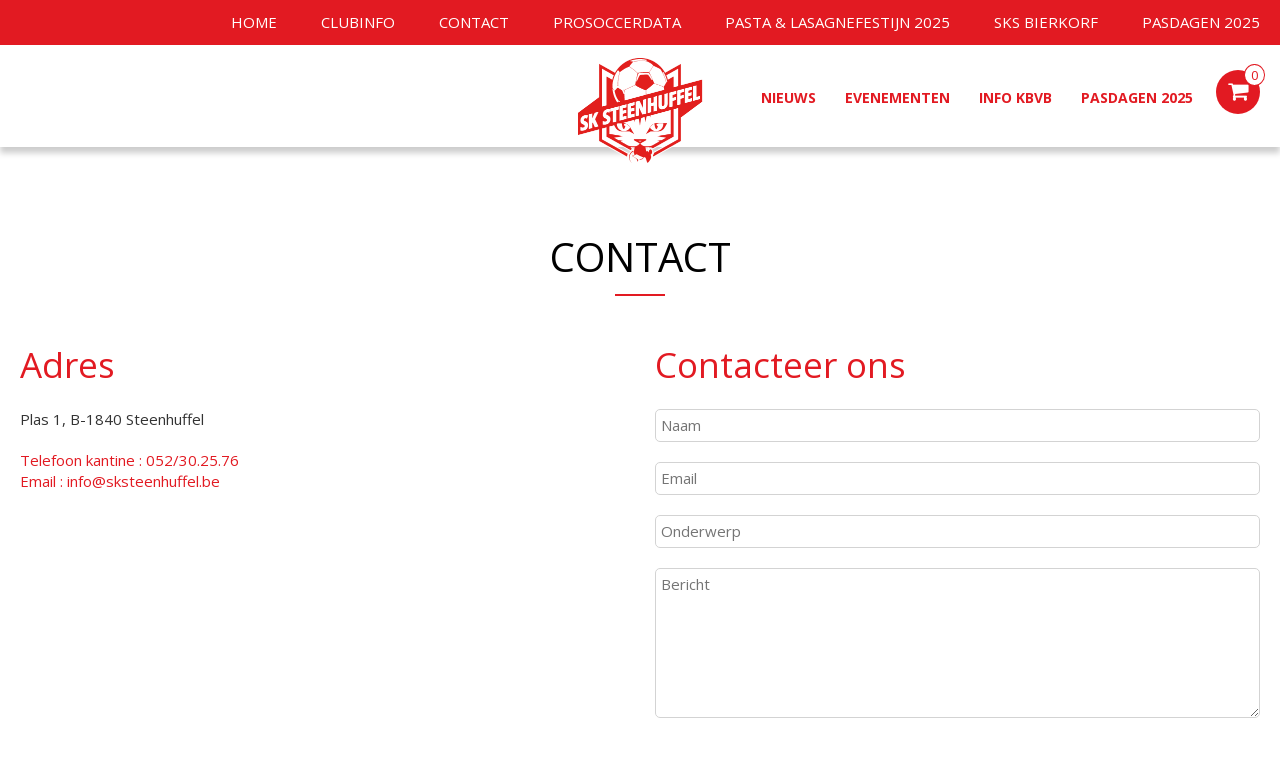

--- FILE ---
content_type: text/html; charset=UTF-8
request_url: https://www.sksteenhuffel.be/contact/
body_size: 23557
content:

<!DOCTYPE html>
    <html lang="nl-NL">
    <head>
        <meta charset="utf-8">
        <meta http-equiv="X-UA-Compatible" content="IE=edge">
        <meta name="viewport" content="width=device-width, initial-scale=1">

        <title>Contact - S.K. Steenhuffel</title>

<!-- This site is optimized with the Yoast SEO plugin v12.7.1 - https://yoast.com/wordpress/plugins/seo/ -->
<meta name="robots" content="max-snippet:-1, max-image-preview:large, max-video-preview:-1"/>
<link rel="canonical" href="https://www.sksteenhuffel.be/contact/" />
<meta property="og:locale" content="nl_NL" />
<meta property="og:type" content="article" />
<meta property="og:title" content="Contact - S.K. Steenhuffel" />
<meta property="og:description" content="Contact" />
<meta property="og:url" content="https://www.sksteenhuffel.be/contact/" />
<meta property="og:site_name" content="S.K. Steenhuffel" />
<meta name="twitter:card" content="summary" />
<meta name="twitter:description" content="Contact" />
<meta name="twitter:title" content="Contact - S.K. Steenhuffel" />
<script type='application/ld+json' class='yoast-schema-graph yoast-schema-graph--main'>{"@context":"https://schema.org","@graph":[{"@type":"WebSite","@id":"https://www.sksteenhuffel.be/#website","url":"https://www.sksteenhuffel.be/","name":"S.K. Steenhuffel","potentialAction":{"@type":"SearchAction","target":"https://www.sksteenhuffel.be/?s={search_term_string}","query-input":"required name=search_term_string"}},{"@type":"WebPage","@id":"https://www.sksteenhuffel.be/contact/#webpage","url":"https://www.sksteenhuffel.be/contact/","inLanguage":"nl","name":"Contact - S.K. Steenhuffel","isPartOf":{"@id":"https://www.sksteenhuffel.be/#website"},"datePublished":"2016-04-03T17:13:59+00:00","dateModified":"2018-08-23T12:48:15+00:00"}]}</script>
<!-- / Yoast SEO plugin. -->

<link rel='dns-prefetch' href='//cdn.jsdelivr.net' />
<link rel='dns-prefetch' href='//s.w.org' />
<link rel="alternate" type="application/rss+xml" title="S.K. Steenhuffel &raquo; Feed" href="https://www.sksteenhuffel.be/feed/" />
<link rel="alternate" type="application/rss+xml" title="S.K. Steenhuffel &raquo; Reactiesfeed" href="https://www.sksteenhuffel.be/comments/feed/" />
		<script type="text/javascript">
			window._wpemojiSettings = {"baseUrl":"https:\/\/s.w.org\/images\/core\/emoji\/12.0.0-1\/72x72\/","ext":".png","svgUrl":"https:\/\/s.w.org\/images\/core\/emoji\/12.0.0-1\/svg\/","svgExt":".svg","source":{"concatemoji":"https:\/\/www.sksteenhuffel.be\/wp-includes\/js\/wp-emoji-release.min.js?ver=ecb0d02b67ef6703ae805e395601de87"}};
			!function(e,a,t){var n,r,o,i=a.createElement("canvas"),p=i.getContext&&i.getContext("2d");function s(e,t){var a=String.fromCharCode;p.clearRect(0,0,i.width,i.height),p.fillText(a.apply(this,e),0,0);e=i.toDataURL();return p.clearRect(0,0,i.width,i.height),p.fillText(a.apply(this,t),0,0),e===i.toDataURL()}function c(e){var t=a.createElement("script");t.src=e,t.defer=t.type="text/javascript",a.getElementsByTagName("head")[0].appendChild(t)}for(o=Array("flag","emoji"),t.supports={everything:!0,everythingExceptFlag:!0},r=0;r<o.length;r++)t.supports[o[r]]=function(e){if(!p||!p.fillText)return!1;switch(p.textBaseline="top",p.font="600 32px Arial",e){case"flag":return s([127987,65039,8205,9895,65039],[127987,65039,8203,9895,65039])?!1:!s([55356,56826,55356,56819],[55356,56826,8203,55356,56819])&&!s([55356,57332,56128,56423,56128,56418,56128,56421,56128,56430,56128,56423,56128,56447],[55356,57332,8203,56128,56423,8203,56128,56418,8203,56128,56421,8203,56128,56430,8203,56128,56423,8203,56128,56447]);case"emoji":return!s([55357,56424,55356,57342,8205,55358,56605,8205,55357,56424,55356,57340],[55357,56424,55356,57342,8203,55358,56605,8203,55357,56424,55356,57340])}return!1}(o[r]),t.supports.everything=t.supports.everything&&t.supports[o[r]],"flag"!==o[r]&&(t.supports.everythingExceptFlag=t.supports.everythingExceptFlag&&t.supports[o[r]]);t.supports.everythingExceptFlag=t.supports.everythingExceptFlag&&!t.supports.flag,t.DOMReady=!1,t.readyCallback=function(){t.DOMReady=!0},t.supports.everything||(n=function(){t.readyCallback()},a.addEventListener?(a.addEventListener("DOMContentLoaded",n,!1),e.addEventListener("load",n,!1)):(e.attachEvent("onload",n),a.attachEvent("onreadystatechange",function(){"complete"===a.readyState&&t.readyCallback()})),(n=t.source||{}).concatemoji?c(n.concatemoji):n.wpemoji&&n.twemoji&&(c(n.twemoji),c(n.wpemoji)))}(window,document,window._wpemojiSettings);
		</script>
		<style type="text/css">
img.wp-smiley,
img.emoji {
	display: inline !important;
	border: none !important;
	box-shadow: none !important;
	height: 1em !important;
	width: 1em !important;
	margin: 0 .07em !important;
	vertical-align: -0.1em !important;
	background: none !important;
	padding: 0 !important;
}
</style>
	<link rel='stylesheet' id='wp-block-library-css'  href='https://www.sksteenhuffel.be/wp-includes/css/dist/block-library/style.min.css?ver=ecb0d02b67ef6703ae805e395601de87' type='text/css' media='all' />
<link rel='stylesheet' id='wc-block-style-css'  href='https://www.sksteenhuffel.be/wp-content/plugins/woocommerce/packages/woocommerce-blocks/build/style.css?ver=2.4.5' type='text/css' media='all' />
<link rel='stylesheet' id='contact-form-7-css'  href='https://www.sksteenhuffel.be/wp-content/plugins/contact-form-7/includes/css/styles.css?ver=5.1.6' type='text/css' media='all' />
<link rel='stylesheet' id='siteorigin-panels-front-css'  href='https://www.sksteenhuffel.be/wp-content/plugins/siteorigin-panels/css/front-flex.min.css?ver=2.10.13' type='text/css' media='all' />
<link rel='stylesheet' id='woocommerce-layout-css'  href='https://www.sksteenhuffel.be/wp-content/plugins/woocommerce/assets/css/woocommerce-layout.css?ver=3.8.3' type='text/css' media='all' />
<link rel='stylesheet' id='woocommerce-smallscreen-css'  href='https://www.sksteenhuffel.be/wp-content/plugins/woocommerce/assets/css/woocommerce-smallscreen.css?ver=3.8.3' type='text/css' media='only screen and (max-width: 768px)' />
<link rel='stylesheet' id='woocommerce-general-css'  href='https://www.sksteenhuffel.be/wp-content/plugins/woocommerce/assets/css/woocommerce.css?ver=3.8.3' type='text/css' media='all' />
<style id='woocommerce-inline-inline-css' type='text/css'>
.woocommerce form .form-row .required { visibility: visible; }
</style>
<link rel='stylesheet' id='cssmenu-styles-css'  href='https://www.sksteenhuffel.be/wp-content/themes/theme/cssmenu/styles.css?ver=ecb0d02b67ef6703ae805e395601de87' type='text/css' media='all' />
<link rel='stylesheet' id='slb_core-css'  href='https://www.sksteenhuffel.be/wp-content/plugins/simple-lightbox/client/css/app.css?ver=2.8.0' type='text/css' media='all' />
<link rel='stylesheet' id='bfa-font-awesome-css'  href='//cdn.jsdelivr.net/fontawesome/4.7.0/css/font-awesome.min.css?ver=4.7.0' type='text/css' media='all' />
<link rel='stylesheet' id='bootstrap-css'  href='https://www.sksteenhuffel.be/wp-content/themes/theme/assets/css/bootstrap.css?ver=ecb0d02b67ef6703ae805e395601de87' type='text/css' media='all' />
<link rel='stylesheet' id='base-css'  href='https://www.sksteenhuffel.be/wp-content/themes/theme/assets/css/base.css?ver=ecb0d02b67ef6703ae805e395601de87' type='text/css' media='all' />
<link rel='stylesheet' id='style-css'  href='https://www.sksteenhuffel.be/wp-content/themes/theme/style.php/style.scss?ver=ecb0d02b67ef6703ae805e395601de87' type='text/css' media='all' />
<link rel='stylesheet' id='dynamic-css'  href='https://www.sksteenhuffel.be/wp-content/themes/theme/dynamic.css?ver=ecb0d02b67ef6703ae805e395601de87' type='text/css' media='all' />
<link rel='stylesheet' id='style_wp-css'  href='https://www.sksteenhuffel.be/wp-content/themes/theme/style.css?ver=ecb0d02b67ef6703ae805e395601de87' type='text/css' media='all' />
<script type='text/javascript' src='https://www.sksteenhuffel.be/wp-includes/js/jquery/jquery.js?ver=1.12.4-wp'></script>
<script type='text/javascript' src='https://www.sksteenhuffel.be/wp-includes/js/jquery/jquery-migrate.min.js?ver=1.4.1'></script>
<script type='text/javascript' src='https://www.sksteenhuffel.be/wp-content/themes/theme/assets/js/jquery.min.js?ver=ecb0d02b67ef6703ae805e395601de87'></script>
<script type='text/javascript' src='https://www.sksteenhuffel.be/wp-content/themes/theme/assets/js/bootstrap.js?ver=ecb0d02b67ef6703ae805e395601de87'></script>
<script type='text/javascript' src='https://www.sksteenhuffel.be/wp-content/themes/theme/cssmenu/script.js?ver=ecb0d02b67ef6703ae805e395601de87'></script>
<link rel='https://api.w.org/' href='https://www.sksteenhuffel.be/wp-json/' />
<link rel="EditURI" type="application/rsd+xml" title="RSD" href="https://www.sksteenhuffel.be/xmlrpc.php?rsd" />
<link rel="wlwmanifest" type="application/wlwmanifest+xml" href="https://www.sksteenhuffel.be/wp-includes/wlwmanifest.xml" /> 

<link rel='shortlink' href='https://www.sksteenhuffel.be/?p=8' />
<link rel="alternate" type="application/json+oembed" href="https://www.sksteenhuffel.be/wp-json/oembed/1.0/embed?url=https%3A%2F%2Fwww.sksteenhuffel.be%2Fcontact%2F" />
<link rel="alternate" type="text/xml+oembed" href="https://www.sksteenhuffel.be/wp-json/oembed/1.0/embed?url=https%3A%2F%2Fwww.sksteenhuffel.be%2Fcontact%2F&#038;format=xml" />
	<noscript><style>.woocommerce-product-gallery{ opacity: 1 !important; }</style></noscript>
	                <style type="text/css" media="all"
                       id="siteorigin-panels-layouts-head">/* Layout 8 */ #pgc-8-0-0 { width:100%;width:calc(100% - ( 0 * 30px ) ) } #pl-8 #panel-8-0-0-0 , #pl-8 #panel-8-0-0-1 {  } #pl-8 .so-panel { margin-bottom:30px } #pl-8 .so-panel:last-child { margin-bottom:0px } @media (max-width:768px){ #pg-8-0.panel-no-style, #pg-8-0.panel-has-style > .panel-row-style { -webkit-flex-direction:column;-ms-flex-direction:column;flex-direction:column } #pg-8-0 > .panel-grid-cell , #pg-8-0 > .panel-row-style > .panel-grid-cell { width:100%;margin-right:0 } #pl-8 .panel-grid-cell { padding:0 } #pl-8 .panel-grid .panel-grid-cell-empty { display:none } #pl-8 .panel-grid .panel-grid-cell-mobile-last { margin-bottom:0px }  } </style><link rel="icon" href="https://www.sksteenhuffel.be/wp-content/uploads/2016/06/cropped-sk_steenhuffel_logo-32x32.png" sizes="32x32" />
<link rel="icon" href="https://www.sksteenhuffel.be/wp-content/uploads/2016/06/cropped-sk_steenhuffel_logo-192x192.png" sizes="192x192" />
<link rel="apple-touch-icon-precomposed" href="https://www.sksteenhuffel.be/wp-content/uploads/2016/06/cropped-sk_steenhuffel_logo-180x180.png" />
<meta name="msapplication-TileImage" content="https://www.sksteenhuffel.be/wp-content/uploads/2016/06/cropped-sk_steenhuffel_logo-270x270.png" />

        <!-- GOOGLE FONTS -->
        <link href="https://fonts.googleapis.com/css?family=Open+Sans:300,300i,400,400i,700,700i" rel="stylesheet">
        <!-- GOOGLE ANALYTICS -->
                <link rel="stylesheet" href="https://cdn.jsdelivr.net/npm/pretty-checkbox@3.0/dist/pretty-checkbox.min.css">
    </head>

    <body class="loaded">
      <button class="nav_toggle">
        <span class="row1"></span>
        <span class="row2"></span>
        <span class="row3"></span>
      </button>

      <div class="winkelmand_knop_header">
        <a href="https://www.sksteenhuffel.be/afrekenen/"><i class="fa fa-shopping-cart" aria-hidden="true"></i> <span>0</span></a>
      </div>

      <header class="hoofding">
        <div class="nav_boven">
          <div class="container">
            <div class="nav_header">


              <nav>
                <div id="cssmenu" class="menu-menu-container"><ul id="menu-menu" class="navigatie"><li id="menu-item-21" class="menu-item menu-item-type-post_type menu-item-object-page menu-item-home"><a href="https://www.sksteenhuffel.be/"><span>Home</span></a></li>
<li id="menu-item-64" class="menu-item menu-item-type-post_type menu-item-object-page"><a href="https://www.sksteenhuffel.be/clubinfo/"><span>Clubinfo</span></a></li>
<li id="menu-item-20" class="menu-item menu-item-type-post_type menu-item-object-page current-menu-item page_item page-item-8 current_page_item active"><a href="https://www.sksteenhuffel.be/contact/"><span>Contact</span></a></li>
<li id="menu-item-2311" class="menu-item menu-item-type-custom menu-item-object-custom"><a href="https://sksteenhuffel.prosoccerdata.com/signup.php"><span>ProSoccerData</span></a></li>
<li id="menu-item-2681" class="menu-item menu-item-type-post_type menu-item-object-page"><a href="https://www.sksteenhuffel.be/pasta-lasagnefestijn-2025/"><span>Pasta &#038; Lasagnefestijn 2025</span></a></li>
<li id="menu-item-2620" class="menu-item menu-item-type-post_type menu-item-object-page"><a href="https://www.sksteenhuffel.be/sks-bierkorf/"><span>SKS Bierkorf</span></a></li>
<li id="menu-item-2654" class="menu-item menu-item-type-post_type menu-item-object-page"><a href="https://www.sksteenhuffel.be/pasdagen-2025/"><span>Pasdagen 2025</span></a></li>
</ul></div>              </nav>
            </div>
          </div>
        </div>

          <div class="container">
            <div class="row">
              <div class="col-md-5">
                              </div>

              <div class="col-md-2">
                                  <div class="logo">
                    
                                          <a href="https://www.sksteenhuffel.be">
                        <img src="https://www.sksteenhuffel.be/wp-content/uploads/2016/06/sk_steenhuffel_logo.png" alt="S.K. Steenhuffel">
                      </a>
                                      </div>
                              </div>

              <div class="col-md-5">
                <div id="cssmenu" class="menu-menu-3-container"><ul id="menu-menu-3" class="navigatie3"><li id="menu-item-90" class="menu-item menu-item-type-post_type menu-item-object-page"><a href="https://www.sksteenhuffel.be/nieuws/"><span>Nieuws</span></a></li>
<li id="menu-item-81" class="menu-item menu-item-type-post_type menu-item-object-page"><a href="https://www.sksteenhuffel.be/evenementen/"><span>Evenementen</span></a></li>
<li id="menu-item-436" class="menu-item menu-item-type-custom menu-item-object-custom"><a href="http://www.sksteenhuffel.be/aanduidingen"><span>Info KBVB</span></a></li>
<li id="menu-item-2483" class="menu-item menu-item-type-post_type menu-item-object-page"><a href="https://www.sksteenhuffel.be/pasdagen-2025/"><span>Pasdagen 2025</span></a></li>
</ul></div>              </div>
            </div>
          </div>
        </header>

                                                
<div class="inhoud" id="start">
	<div class="container">
			        				<div id="pl-8"  class="panel-layout" ><div id="pg-8-0"  class="panel-grid panel-has-style" ><div class="rij1_contact rij1 panel-row-style panel-row-style-for-8-0" ><div id="pgc-8-0-0"  class="panel-grid-cell" ><div id="panel-8-0-0-0" class="so-panel widget widget_sow-editor panel-first-child" data-index="0" ><div class="so-widget-sow-editor so-widget-sow-editor-base">
<div class="siteorigin-widget-tinymce textwidget">
	<h1 style="text-align: center;">Contact</h1>
</div>
</div></div><div id="panel-8-0-0-1" class="so-panel widget widget_siteorigin-panels-builder panel-last-child" data-index="1" ><div id="pl-w5b7ead0fb91a7"  class="panel-layout" ><div id="pg-w5b7ead0fb91a7-0"  class="panel-grid panel-no-style" ><div id="pgc-w5b7ead0fb91a7-0-0"  class="panel-grid-cell" ><div id="panel-w5b7ead0fb91a7-0-0-0" class="so-panel widget widget_sow-editor panel-first-child panel-last-child" data-index="0" ><div class="so-widget-sow-editor so-widget-sow-editor-base">
<div class="siteorigin-widget-tinymce textwidget">
	<h2>Adres</h2>
<p>Plas 1, B-1840 Steenhuffel</p>
<p><a href="tel:+3252302576">Telefoon kantine : 052/30.25.76</a><br />
<a href="mailto:info@sksteenhuffel.be">Email : info@sksteenhuffel.be</a></p>
</div>
</div></div></div><div id="pgc-w5b7ead0fb91a7-0-1"  class="panel-grid-cell" ><div id="panel-w5b7ead0fb91a7-0-1-0" class="so-panel widget widget_sow-editor panel-first-child panel-last-child" data-index="1" ><div class="so-widget-sow-editor so-widget-sow-editor-base">
<div class="siteorigin-widget-tinymce textwidget">
	<h2>Contacteer ons</h2>
<div role="form" class="wpcf7" id="wpcf7-f26-p8-o1" lang="nl-NL" dir="ltr">
<div class="screen-reader-response"></div>
<form action="/contact/#wpcf7-f26-p8-o1" method="post" class="wpcf7-form" novalidate="novalidate">
<div style="display: none;">
<input type="hidden" name="_wpcf7" value="26" />
<input type="hidden" name="_wpcf7_version" value="5.1.6" />
<input type="hidden" name="_wpcf7_locale" value="nl_NL" />
<input type="hidden" name="_wpcf7_unit_tag" value="wpcf7-f26-p8-o1" />
<input type="hidden" name="_wpcf7_container_post" value="8" />
</div>
<p><span class="wpcf7-form-control-wrap your-name"><input type="text" name="your-name" value="" size="40" class="wpcf7-form-control wpcf7-text wpcf7-validates-as-required" aria-required="true" aria-invalid="false" placeholder="Naam" /></span></p>
<p><span class="wpcf7-form-control-wrap your-email"><input type="email" name="your-email" value="" size="40" class="wpcf7-form-control wpcf7-text wpcf7-email wpcf7-validates-as-required wpcf7-validates-as-email" aria-required="true" aria-invalid="false" placeholder="Email" /></span></p>
<p><span class="wpcf7-form-control-wrap your-subject"><input type="text" name="your-subject" value="" size="40" class="wpcf7-form-control wpcf7-text" aria-invalid="false" placeholder="Onderwerp" /></span></p>
<p><span class="wpcf7-form-control-wrap your-message"><textarea name="your-message" cols="40" rows="10" class="wpcf7-form-control wpcf7-textarea" aria-invalid="false" placeholder="Bericht"></textarea></span></p>
<p><span id="wpcf7-6970985f24388" class="wpcf7-form-control-wrap leeg-wrap" style="display:none !important; visibility:hidden !important;"><label  class="hp-message">Gelieve dit veld leeg te laten.</label><input class="wpcf7-form-control wpcf7-text"  type="text" name="leeg" value="" size="40" tabindex="-1" autocomplete="nope" /></span></p>
<p><input type="submit" value="Verzenden" class="wpcf7-form-control wpcf7-submit" /></p>
<div class="wpcf7-response-output wpcf7-display-none"></div></form></div>
</div>
</div></div></div></div></div></div></div></div></div></div>				    	</div>
</div>


	<div class="kaart">
		<li id="execphp-2" class="widget widget_execphp">			<div class="execphpwidget"><iframe src="https://www.google.com/maps/embed?pb=!1m18!1m12!1m3!1d5021.8037697562295!2d4.269750999999997!3d50.99948520000001!2m3!1f0!2f0!3f0!3m2!1i1024!2i768!4f13.1!3m3!1m2!1s0x0%3A0x0!2zNTDCsDU5JzU4LjIiTiA0wrAxNicxMS4xIkU!5e0!3m2!1snl!2sbe!4v1535100622793" width="100%" height="350" frameborder="0" style="border:0" allowfullscreen></iframe></div>
		</li>
	</div>


<footer>
  <div class="footer">
    <div class="container">
	     	  </div>
  </div>

  <div class="sinergio">
    <div class="container">
    	<p class="links">&#169;2026    		<a href="https://www.sksteenhuffel.be/">
    			S.K. Steenhuffel    		</a> |
        <a href="http://www.sinergio.be" title="Website gemaakt door Sinergio" target="_blank">
          Webdesign door <img src="https://www.sksteenhuffel.be/wp-content/themes/theme/afbeeldingen/sinergio_footer_wit.png" alt="Website gemaakt door Sinergio" />
        </a>
      </p>
    </div>
  </div>
</footer>

  <div class="loading">
    <img src="https://www.sksteenhuffel.be/wp-content/uploads/2016/06/ezgif-5-fb71d77864.gif" alt="" />
  </div>


<script type="text/javascript">
  $('.nav_toggle').click(function(event){
    $('header').toggleClass('opened');
  });
</script>

<script>
	$('.sluiten_overlay').click(function(event){
		$('.banner .overlay').hide();
	});
</script>


  <script>
    $(window).bind('beforeunload', function(){
      $('body').addClass('loaded');
    });

    $(document).ready(function(){
      $('body').removeClass('loaded');
    });
  </script>

                <style type="text/css" media="all"
                       id="siteorigin-panels-layouts-footer">/* Layout w5b7ead0fb91a7 */ #pgc-w5b7ead0fb91a7-0-0 , #pgc-w5b7ead0fb91a7-0-1 { width:50%;width:calc(50% - ( 0.5 * 30px ) ) } #pl-w5b7ead0fb91a7 #panel-w5b7ead0fb91a7-0-0-0 , #pl-w5b7ead0fb91a7 #panel-w5b7ead0fb91a7-0-1-0 {  } #pl-w5b7ead0fb91a7 .so-panel { margin-bottom:30px } #pl-w5b7ead0fb91a7 .so-panel:last-child { margin-bottom:0px } #pg-w5b7ead0fb91a7-0.panel-no-style, #pg-w5b7ead0fb91a7-0.panel-has-style > .panel-row-style { -webkit-align-items:flex-start;align-items:flex-start } @media (max-width:768px){ #pg-w5b7ead0fb91a7-0.panel-no-style, #pg-w5b7ead0fb91a7-0.panel-has-style > .panel-row-style { -webkit-flex-direction:column;-ms-flex-direction:column;flex-direction:column } #pg-w5b7ead0fb91a7-0 > .panel-grid-cell , #pg-w5b7ead0fb91a7-0 > .panel-row-style > .panel-grid-cell { width:100%;margin-right:0 } #pgc-w5b7ead0fb91a7-0-0 { margin-bottom:30px } #pl-w5b7ead0fb91a7 .panel-grid-cell { padding:0 } #pl-w5b7ead0fb91a7 .panel-grid .panel-grid-cell-empty { display:none } #pl-w5b7ead0fb91a7 .panel-grid .panel-grid-cell-mobile-last { margin-bottom:0px }  } </style><script type='text/javascript'>
/* <![CDATA[ */
var wpcf7 = {"apiSettings":{"root":"https:\/\/www.sksteenhuffel.be\/wp-json\/contact-form-7\/v1","namespace":"contact-form-7\/v1"}};
/* ]]> */
</script>
<script type='text/javascript' src='https://www.sksteenhuffel.be/wp-content/plugins/contact-form-7/includes/js/scripts.js?ver=5.1.6'></script>
<script type='text/javascript' src='https://www.sksteenhuffel.be/wp-content/plugins/woocommerce/assets/js/jquery-blockui/jquery.blockUI.min.js?ver=2.70'></script>
<script type='text/javascript'>
/* <![CDATA[ */
var wc_add_to_cart_params = {"ajax_url":"\/wp-admin\/admin-ajax.php","wc_ajax_url":"\/?wc-ajax=%%endpoint%%","i18n_view_cart":"Winkelmand bekijken","cart_url":"https:\/\/www.sksteenhuffel.be\/afrekenen\/","is_cart":"","cart_redirect_after_add":"yes"};
/* ]]> */
</script>
<script type='text/javascript' src='https://www.sksteenhuffel.be/wp-content/plugins/woocommerce/assets/js/frontend/add-to-cart.min.js?ver=3.8.3'></script>
<script type='text/javascript' src='https://www.sksteenhuffel.be/wp-content/plugins/woocommerce/assets/js/js-cookie/js.cookie.min.js?ver=2.1.4'></script>
<script type='text/javascript'>
/* <![CDATA[ */
var woocommerce_params = {"ajax_url":"\/wp-admin\/admin-ajax.php","wc_ajax_url":"\/?wc-ajax=%%endpoint%%"};
/* ]]> */
</script>
<script type='text/javascript' src='https://www.sksteenhuffel.be/wp-content/plugins/woocommerce/assets/js/frontend/woocommerce.min.js?ver=3.8.3'></script>
<script type='text/javascript'>
/* <![CDATA[ */
var wc_cart_fragments_params = {"ajax_url":"\/wp-admin\/admin-ajax.php","wc_ajax_url":"\/?wc-ajax=%%endpoint%%","cart_hash_key":"wc_cart_hash_96a9c8d7379f302a827a254d8096d79c","fragment_name":"wc_fragments_96a9c8d7379f302a827a254d8096d79c","request_timeout":"5000"};
/* ]]> */
</script>
<script type='text/javascript' src='https://www.sksteenhuffel.be/wp-content/plugins/woocommerce/assets/js/frontend/cart-fragments.min.js?ver=3.8.3'></script>
<script type='text/javascript' src='https://www.sksteenhuffel.be/wp-includes/js/wp-embed.min.js?ver=ecb0d02b67ef6703ae805e395601de87'></script>
<script type="text/javascript" id="slb_context">/* <![CDATA[ */if ( !!window.jQuery ) {(function($){$(document).ready(function(){if ( !!window.SLB ) { {$.extend(SLB, {"context":["public","user_guest"]});} }})})(jQuery);}/* ]]> */</script>
</body>
</html>


--- FILE ---
content_type: text/css
request_url: https://www.sksteenhuffel.be/wp-content/themes/theme/assets/css/base.css?ver=ecb0d02b67ef6703ae805e395601de87
body_size: 1823
content:
a, input, textarea, select, button{
  outline: 0;
}

.so-panel, .panel-grid{
	margin-bottom: 0 !important;
}

/* ======================================
        LOGO
 ===================================== */
.logo a{
	text-decoration: none;
}

.logo{
	position: relative;
	z-index: 99;
}

/* ======================================
        NAVIGATIE
 ===================================== */
.navigatie{
	padding: 0;
	list-style-type: none;
	margin-bottom: 0;
}

.nav_toggle{
	display: none;
	width: 40px;
	height: 40px;
	position: relative;
	z-index: 999;
}

.nav_toggle span{
	display: block;
    position: absolute;
    height: 4px;
    width: 25px;
    background: black;
    opacity: 1;
    left: 6px;
}

.nav_toggle .row1{
	top: 9px;
}

.nav_toggle .row2{
	top: 17px;
}

.nav_toggle .row3{
	top: 25px;
}

@media screen and (min-width: 768px){
	.navigatie li{
		display: inline-block;
	}
}

@media screen and (max-width: 768px){
	.nav_toggle{
	 	display: block;
	}

	nav #cssmenu{
		display: none;
	}
}

/* ======================================
        KAART
 ===================================== */
.kaart li{
	list-style-type: none;
	padding: 0;
}

/* ======================================
        FOOTER
 ===================================== */
.footer li{
	list-style-type: none;
	padding: 0;
}

/* ======================================
        ERROR
 ===================================== */
.rij1_error li{
	list-style-type: none;
 	padding: 0;
}

/* ======================================
        LOADING ICON
 ===================================== */
.loading{
	position: fixed;
	width: 100%;
	height: 100%;
	top: 0;
	left: 0;
	right: 0;
	bottom: 0;
	display: none;
 	justify-content: center !important;
  	align-items: center !important;
	z-index: 99999;
}

.loaded .loading{
  display: flex !important;
}


--- FILE ---
content_type: text/css;charset=UTF-8
request_url: https://www.sksteenhuffel.be/wp-content/themes/theme/style.php/style.scss?ver=ecb0d02b67ef6703ae805e395601de87
body_size: 14125
content:
/* compiled by scssphp v0.6.3 on Mon, 05 Oct 2020 07:18:56 +0000 (0.0452s) */

h1::after{content:'';display:block;width:50px;margin:auto;padding-top:15px;border-bottom:solid 2px #e21a22}h1{margin-bottom:30px;text-transform:uppercase;text-align:center}.knop a,input[type="submit"],button[name="woocommerce_checkout_place_order"]{display:inline-block;border:solid thin #e21a22;border-radius:5px;color:white;margin:10px 5px;text-transform:uppercase;padding:10px 15px;background:#e21a22 !important;text-decoration:none;-webkit-transition:0.3s;-moz-transition:0.3s;-o-transition:0.3s;transition:0.3s}.knop a:hover,input[type="submit"]:hover,button[name="woocommerce_checkout_place_order"]:hover{background:white !important;color:#e21a22 !important}input,textarea{padding:5px;width:100%;border:solid thin lightgrey;border-radius:5px}textarea{height:150px}input[type="submit"]{width:200px}iframe{border:none;width:705px;padding:5px;display:block}.paginatie{text-align:center;clear:both}.paginatie a{color:#e21a22}.paginatie .page-numbers{padding:5px}.paginatie .page-numbers.current{font-weight:bold}.bs-container{margin:auto}.formulier_mollie label{width:100%;display:block}.formulier_mollie input[type="radio"]{width:25px}header{position:fixed;background:white;top:0;left:0;right:0;z-index:999;box-shadow:0px 6px 6px rgba(0, 0, 0, 0.2)}.nav_boven{background:#e21a22;padding:15px 0}.winkelmand_knop_header{position:fixed;top:70px;right:20px;z-index:9999;background:#e21a22;color:white;padding:10px 12px;border-radius:50%}.winkelmand_knop_header i{font-size:22px;color:white}.winkelmand_knop_header span{position:absolute;background:white;border:solid thin #e21a22;border-radius:50%;top:-6px;color:#e21a22;right:-5px;padding:1px 6px;font-size:13px}.logo{text-align:center}.logo img{width:150px;height:auto;margin:-30px auto 0 auto;position:relative;top:30px}.navigatie{float:right}.navigatie li{padding-left:40px}.navigatie a{text-transform:uppercase;text-decoration:none}.navigatie2{padding:0;margin-top:45px !important;text-align:right}.navigatie2 li{padding-left:25px;display:inline-block}.navigatie2 a{text-transform:uppercase;font-size:14px;color:#e21a22;text-decoration:none;font-family:'Open Sans', sans-serif;font-weight:bold}.navigatie3{padding:0;margin-top:45px !important;text-align:left}.navigatie3 li{padding-right:25px;display:inline-block}.navigatie3 a{text-transform:uppercase;font-size:14px;color:#e21a22;text-decoration:none;font-family:'Open Sans', sans-serif;font-weight:bold}.banner{margin-top:135px;overflow:hidden;position:relative}.banner .overlay{position:absolute;background:rgba(255, 255, 255, 0.7);bottom:20px;padding:30px;right:30px;font-size:20px;width:600px;max-width:100%;right:0}.banner .overlay .sluiten_overlay{position:absolute;border:none;background:none;top:5px;right:5px}.rij1{padding:80px 0;margin-top:135px}.rij1_home{margin-top:0}.rij1_ploeg .container{text-align:center;max-width:900px !important;border:none;margin:auto}.rij1_ploeg b{color:#e21a22}.rij1_ploeg h1{text-align:center}.rij1_ploeg table{width:100% !important;border:none;margin:0 auto 30px auto}.rij1_ploeg table td{border:none;padding:10px 5px;text-align:left;border-bottom:solid thin lightgrey}.rij1_ploeg table a{color:#e21a22}.rij1_ploeg img{width:100%;height:auto}.rij1_jeugd a{color:#e21a22}.rij1_jeugd form input{margin-bottom:15px}.rij1_jeugd .wpcf7-checkbox .wpcf7-list-item{display:block}.rij1_jeugd input[type="checkbox"]{width:20px}.rij1_jeugd input[type="submit"]{display:block;margin:15px auto 15px auto}.rij1_jeugd .kader{border:solid thin #e21a22;border-radius:5px;padding:25px;max-width:700px;margin:50px auto;text-align:center}.rij1_links a{color:#e21a22}.rij1_nieuws a{color:#e21a22}.rij1_nieuws h1{text-align:center}.rij1_nieuws img{width:100%;height:auto}.rij1_nieuws .knop a{color:white}.rij1_nieuws .knop a:hover{color:#e21a22}.rij1_contact h2{color:#e21a22;margin-bottom:25px}.rij1_contact p{margin-bottom:20px}.rij1_contact a{color:#e21a22}.rij2{padding:80px 0}.rij2_home h2,.rij2_home h3{color:white}.rij2_home h3{margin-top:0}.rij2_home .loop{background:white;width:90%;margin:30px auto 0 auto;border-radius:5px;border:solid thin lightgrey}.rij2_home .col-md-4{border-left:solid thin lightgrey;border-right:solid thin lightgrey}.rij2_home .inner_event{padding:40px;text-align:center;min-height:310px}.rij2_home .loop h3{font-size:18px;font-weight:bold;color:#e21a22;min-height:50px}.rij2_home .loop em{font-size:14px;color:grey;margin-bottom:30px;display:inline-block}.rij2_home.rij1 .col-md-4{margin-bottom:55px}.rij2_home.rij1 .loop{border:none}.rij2_home .loop img{max-width:100%;height:auto}.rij2_aanduidingen h2{color:white}.rij2_aanduidingen .widget_execphp{background:white;width:705px;margin:30px 0 0 0;border-radius:5px;border:solid thin lightgrey;margin-left:auto;margin-right:auto}.rij2_uitslagen .widget_execphp{background:white;width:705px;margin:30px auto 0 auto;border-radius:5px;border:solid thin lightgrey}.rij2_ploegen .loop{background:white;width:90%;padding:40px;margin:0 auto 0 auto;border-radius:5px;border:solid thin lightgrey}.rij2_ploegen .col-md-4{margin-bottom:30px}.rij2_ploegen .loop a h3{color:#e21a22}.rij2_ploegen .loop img{width:100%;height:auto}.rij2_ploegen .afbeelding{height:210px;overflow:hidden}.rij2_ploegen .loop .inner_text{position:absolute;bottom:auto;bottom:0;left:15px;right:15px;text-align:center;background:rgba(255, 255, 255, 0.8)}.rij2_ploeg img{width:100%;height:auto}.rij2_ploeg .container{background:white;width:90%;padding:20px;margin:0 auto 0 auto;border-radius:5px;border:solid thin lightgrey}.rij2_ploeg{text-align:center;background:url('http://37.34.49.60/~sksteenh/wp-content/uploads/2018/08/pexels-photo-240832.jpg');background-size:cover}.rij2_ploeg b{color:#e21a22;margin-bottom:10px;display:inline-block}.rij2_ploeg .afbeelding{margin-bottom:30px}.rij2_bestuur h2{color:white;margin-bottom:35px}.rij2_bestuur .bestuursleden img{margin-bottom:15px;object-fit:cover;height:150px;width:150px;margin-left:auto;margin-right:auto;display:block}.rij2_bestuur .bestuursleden{background:white;width:90%;padding:40px;margin:0 auto 0 auto;border-radius:5px;border:solid thin lightgrey}.rij2_trainers .trainers{background:white;width:90%;padding:40px;margin:0 auto 0 auto;border-radius:5px;border:solid thin lightgrey}.rij2_trainers table{width:100% !important;border:none;margin:0 auto 30px auto}.rij2_trainers table td{border:none;padding:10px 5px;text-align:left;border-bottom:solid thin lightgrey}.rij2_trainers table a{color:#e21a22}.rij2_jeugd h2{color:white}.rij2_jeugd .sfeerbeelden{background:white;width:90%;padding:40px;margin:30px auto 0 auto;border-radius:5px;border:solid thin lightgrey}.rij3{padding:80px 0}.rij3_home h3{margin-top:0}.rij3_home .loop{margin-top:30px}.rij3_home.rij1 .col-md-4{margin-bottom:55px}.rij3_home .loop img{width:100% !important;height:auto !important;max-width:none !important}.rij3_home .loop .afbeelding{height:220px !important;overflow:hidden !important;border:solid thin lightgrey;border-bottom:none}.rij3_home .loop .afbeelding_logo{height:200px !important;width:auto !important;max-width:none !important;margin:auto;display:block}.rij3_home .loop h3{font-size:18px;font-weight:bold;color:#e21a22;min-height:50px}.rij3_home .loop em{font-size:14px;color:grey;margin-bottom:30px;display:inline-block}.rij3_home .inner_text{padding:40px;text-align:center;min-height:360px;border:solid thin lightgrey;border-top:none;position:relative}.rij3_home .loop .link{position:absolute;border:solid thin lightgrey;background:white;bottom:-25px;left:0;right:0;border-radius:50%;font-size:20px;width:50px;height:50px;margin:auto;text-align:center;color:grey;-webkit-transition:0.3s;-moz-transition:0.3s;-o-transition:0.3s;transition:0.3s}.rij3_home .loop .link:hover{background:#e21a22;color:white}.rij3_home .loop .link i{margin-top:13px}.rij3_aanduidingen .widget_execphp{background:white;width:705px;margin:30px 0 0 0;border-radius:5px;border:solid thin lightgrey;margin-left:auto;margin-right:auto}.rij3_ploeg b{color:#e21a22;margin-bottom:10px;display:block;text-align:center}.rij3_ploeg table{width:100% !important;border:none;margin:0 auto 30px auto}.rij3_ploeg table td{border:none;padding:10px 5px;text-align:left;border-bottom:solid thin lightgrey}.main-shoppage ul.products{padding:0;list-style:none;margin-bottom:100px}.main-shoppage ul.products li{text-align:center;padding:30px}.main-shoppage ul.products li .product_loop_inner{box-shadow:0px 6px 6px rgba(0, 0, 0, 0.2);padding:30px}.main-shoppage ul.products li img{width:100%;height:auto}.main-shoppage .rij1{padding-bottom:30px}.main-shoppage h2{margin-bottom:5px;min-height:125px}.main-shoppage .price{display:block;font-size:18px;color:black}.main-shoppage .add_to_cart_button,.single_add_to_cart_button{background-color:#e21a22;color:white;padding:10px 20px;display:inline-block;margin-top:10px;font-size:16px;border:none}.main-shoppage .products a:hover{text-decoration:none}.main-shoppage .add_to_cart_button:hover{opacity:0.8;text-decoration:none}.single-product .summary{text-align:center}.single-product .summary input[type=number]{width:100px;border-radius:0;padding:10px;width:150px}.single-product .summary .price{font-size:20px;font-weight:bold;margin-bottom:10px;display:block}.single_add_to_cart_button{width:150px}.single-product img{width:100%;height:auto;max-width:400px;margin-left:auto;margin-right:auto;display:block;margin-top:30px}.single-product .woocommerce-product-gallery__trigger{display:none}.single-product .calltoaction{background-color:#e21a22;color:white;padding:10px 20px;display:inline-block;margin-top:10px;font-size:16px;border:none}.single-product .calltoaction:hover{text-decoration:none;opacity:0.8}.single-product .warning-alert{width:450px;margin-top:0;margin-left:auto;margin-right:auto}.medischefiche-container input[type=text],.medischefiche-container input[type=date],.medischefiche-container input[type=number],.medischefiche-container input[type=email]{padding:10px;border-radius:0;margin-bottom:20px}.form-parents > div{float:left;width:calc(50% - 25px)}.form-parents > div.odd{margin-right:50px}.form-parents{clear:both;padding-top:10px}.form-parents select{display:block;height:42.4px;padding:0 10px;width:100%;border:1px solid #d3d3d3}.form-parents .fullwidth{width:100%;float:none;margin-bottom:15px}.form-parents h2{font-size:22px;font-weight:bold;margin-bottom:20px}.medischefiche-container label{display:block}.medischefiche-container .pretty{margin-bottom:7px}.medischefiche-container input[type=submit],.woocommerce.add_to_cart_inline a.button{background-color:#e21a22;color:white;padding:10px 20px;display:inline-block !important;font-size:16px;border:none;border-radius:0;text-transform:none;display:block;clear:both;margin-left:auto;margin-right:auto;font-weight:normal}.medischefiche-container .submit-container{clear:both;padding-top:10px}.gump-error-container{background-color:#f8d7da;padding:20px;margin-top:20px}.gump-error-container .gump-error-message{display:block;color:#721c24;margin-bottom:5px}.add_to_cart_inline{border:none !important;padding:0 !important}.variations{text-align:center;margin:20px auto}.variations .label label{color:black;display:block;font-size:15px;font-weight:normal}.shop_attributes{display:none}.single-product .form-row-wide{margin:0 auto 30px auto;max-width:500px}.loading{background:rgba(255, 255, 255, 0.8)}.loading img{width:300px;height:auto}.kaart img{width:100% !important;height:auto}.kaart iframe{width:100%;padding:0}.sinergio img{height:30px;width:auto}.sinergio{background:#e21a22;color:white;text-align:center;padding-top:10px}.sinergio a{color:white}@media screen and (max-width:768px){header{position:fixed;width:300px;height:100%;left:-400px;-webkit-transition:0.3s;-moz-transition:0.3s;-o-transition:0.3s;transition:0.3s}header.opened{left:0}.nav_toggle{z-index:99999;position:fixed;top:0;left:0;border:white;background:#e21a22}.nav_toggle span{background:white}header nav #cssmenu{display:block}.logo{position:absolute;top:0;right:0;left:0}.logo img{margin-top:10px}.nav_boven{background:white}.navigatie{margin-top:160px !important;float:left;width:100%;text-align:center}.navigatie li{padding:5px 0}.navigatie a{text-transform:uppercase;font-size:14px !important;color:#e21a22 !important;text-decoration:none;font-family:'Open Sans', sans-serif;font-weight:bold}.navigatie2,.navigatie3{margin-top:10px !important}.navigatie2 li,.navigatie3 li{display:block;text-align:center;padding:5px 0}header div.col-md-2{position:inherit}.rij1,.banner{margin-top:0}iframe{width:95%;margin:auto}.widget_execphp{max-width:95% !important}.rij3_aanduidingen h2{text-align:left !important}.banner .overlay{position:relative;bottom:inherit}.winkelmand_knop_header{top:10px}}@media screen and (min-width:768px) and (max-width:991px){header{position:fixed;width:300px;height:100%;left:-400px;-webkit-transition:0.3s;-moz-transition:0.3s;-o-transition:0.3s;transition:0.3s}header .container{width:100%}header.opened{left:0}.nav_toggle{z-index:99999;position:fixed;top:0;left:0;border:white;display:block;background:#e21a22}.nav_toggle span{background:white}header nav #cssmenu{display:block}.logo{position:absolute;top:0;right:0;left:0}.logo img{margin-top:10px}.nav_boven{background:white}.navigatie{margin-top:160px !important;float:left;width:100%;text-align:center}.navigatie li{padding:5px 0;display:block}.navigatie a{text-transform:uppercase;font-size:14px !important;color:#e21a22 !important;text-decoration:none;font-family:'Open Sans', sans-serif;font-weight:bold}.navigatie2,.navigatie3{margin-top:10px !important}.navigatie2 li,.navigatie3 li{display:block;text-align:center;padding:5px 0}header div.col-md-2{position:inherit}.rij1,.banner{margin-top:0}.winkelmand_knop_header{top:10px}}@media screen and (min-width:991px) and (max-width:1200px){.navigatie2 li{padding:5px 15px 5px 0}.navigatie3 li{padding:5px 0 5px 15px}}@media screen and (min-width:1200px) and (max-width:1400px){.container,.bs-container{width:1270px !important}}@media screen and (min-width:1400px){.container,.bs-container{width:1370px !important}}

--- FILE ---
content_type: text/css
request_url: https://www.sksteenhuffel.be/wp-content/themes/theme/dynamic.css?ver=ecb0d02b67ef6703ae805e395601de87
body_size: 1075
content:
/* BEGIN navigatie_css */
header .navigatie a{
    color: #ffffff;
    font-size: 15px;
    font-family: 'Open Sans', sans-serif;;
}
/* END navigatie_css */
/* BEGIN achtergrond_css */
body{
    background-color: inherit;
    background-image: url('');
}

.footer{
    background-color: inherit;
    background-image: url('');
}
/* END achtergrond_css */
/* BEGIN fonts_css */
body{
    font-size: 15px;
    font-family: 'Open Sans', sans-serif;;
    color:#333333;
}

h1{
    font-size: 40px;
    font-family: 'Open Sans', sans-serif;;
    color:#000000;
}

h2{
    font-size: 35px;
    font-family: 'Open Sans', sans-serif;;
    color:#0c0c0c;
}

h3{
    font-size: 25px;
    font-family: 'Open Sans', sans-serif;;
    color:#0c0c0c;
}

h4{
    font-size: 25px;
    font-family: 'Open Sans', sans-serif;;
    color:#0c0c0c;
}

h5{
    font-size: 20px;
    font-family: 'Open Sans', sans-serif;;
    color:#0c0c0c;
}
/* END fonts_css */
/* BEGIN effecten_css */
.button_to_top{
    font-size: 15px;
    color: inherit;
    background-color:inherit;
}
/* END effecten_css */


--- FILE ---
content_type: text/css
request_url: https://www.sksteenhuffel.be/wp-content/themes/theme/style.css?ver=ecb0d02b67ef6703ae805e395601de87
body_size: 330
content:
/*
Theme Name: S.K. Steenhuffel
Author: Sinergio
Author URI: http://www.sinergio.be/
License: GNU General Public License v2 or later
License URI: http://www.gnu.org/licenses/gpl-2.0.html

This theme, like WordPress, is licensed under the GPL.
Use it to make something cool, have fun, and share what you've learned with others.
*/
